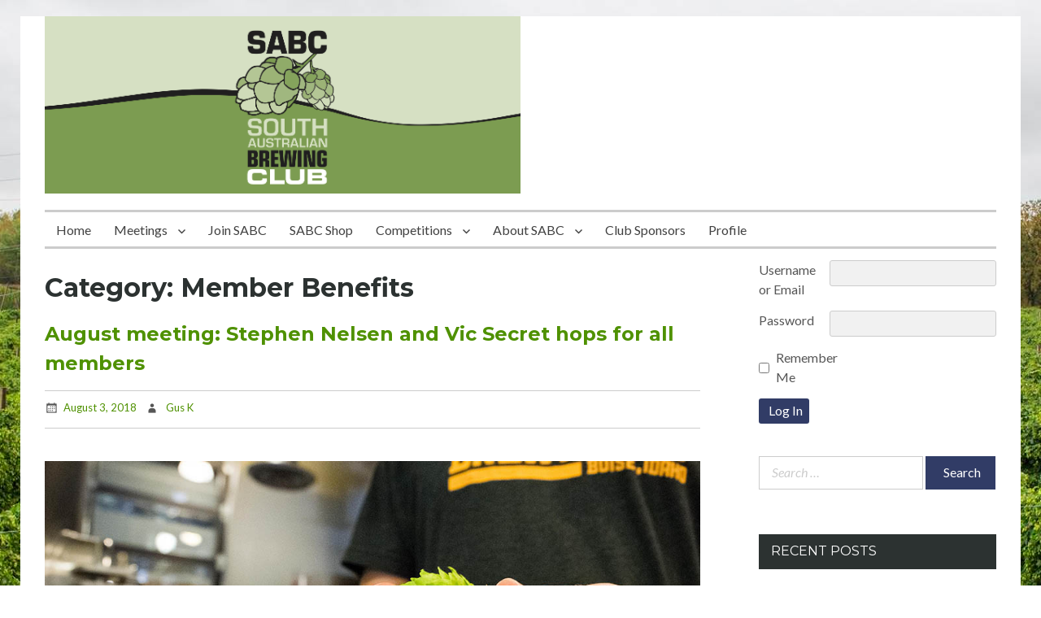

--- FILE ---
content_type: text/html; charset=UTF-8
request_url: https://sabrew.com/blog/category/member-benefits/
body_size: 18011
content:
<!DOCTYPE html>
<html lang="en-AU">
<head>
	<meta charset="UTF-8">
	<meta name="viewport" content="width=device-width, initial-scale=1">
	<link rel="profile" href="http://gmpg.org/xfn/11">
		<title>Member Benefits &#8211; South Australian Brewing Club</title>
<meta name='robots' content='max-image-preview:large' />
	<style>img:is([sizes="auto" i], [sizes^="auto," i]) { contain-intrinsic-size: 3000px 1500px }</style>
	<link rel='dns-prefetch' href='//stats.wp.com' />
<link rel='dns-prefetch' href='//fonts.googleapis.com' />
<link rel="alternate" type="application/rss+xml" title="South Australian Brewing Club &raquo; Feed" href="https://sabrew.com/feed/" />
<link rel="alternate" type="application/rss+xml" title="South Australian Brewing Club &raquo; Comments Feed" href="https://sabrew.com/comments/feed/" />
<link rel="alternate" type="text/calendar" title="South Australian Brewing Club &raquo; iCal Feed" href="https://sabrew.com/calendar/?ical=1" />
<link rel="alternate" type="application/rss+xml" title="South Australian Brewing Club &raquo; Member Benefits Category Feed" href="https://sabrew.com/blog/category/member-benefits/feed/" />
<script type="text/javascript">
/* <![CDATA[ */
window._wpemojiSettings = {"baseUrl":"https:\/\/s.w.org\/images\/core\/emoji\/15.0.3\/72x72\/","ext":".png","svgUrl":"https:\/\/s.w.org\/images\/core\/emoji\/15.0.3\/svg\/","svgExt":".svg","source":{"concatemoji":"https:\/\/sabrew.com\/wp-includes\/js\/wp-emoji-release.min.js?ver=6.7.4"}};
/*! This file is auto-generated */
!function(i,n){var o,s,e;function c(e){try{var t={supportTests:e,timestamp:(new Date).valueOf()};sessionStorage.setItem(o,JSON.stringify(t))}catch(e){}}function p(e,t,n){e.clearRect(0,0,e.canvas.width,e.canvas.height),e.fillText(t,0,0);var t=new Uint32Array(e.getImageData(0,0,e.canvas.width,e.canvas.height).data),r=(e.clearRect(0,0,e.canvas.width,e.canvas.height),e.fillText(n,0,0),new Uint32Array(e.getImageData(0,0,e.canvas.width,e.canvas.height).data));return t.every(function(e,t){return e===r[t]})}function u(e,t,n){switch(t){case"flag":return n(e,"\ud83c\udff3\ufe0f\u200d\u26a7\ufe0f","\ud83c\udff3\ufe0f\u200b\u26a7\ufe0f")?!1:!n(e,"\ud83c\uddfa\ud83c\uddf3","\ud83c\uddfa\u200b\ud83c\uddf3")&&!n(e,"\ud83c\udff4\udb40\udc67\udb40\udc62\udb40\udc65\udb40\udc6e\udb40\udc67\udb40\udc7f","\ud83c\udff4\u200b\udb40\udc67\u200b\udb40\udc62\u200b\udb40\udc65\u200b\udb40\udc6e\u200b\udb40\udc67\u200b\udb40\udc7f");case"emoji":return!n(e,"\ud83d\udc26\u200d\u2b1b","\ud83d\udc26\u200b\u2b1b")}return!1}function f(e,t,n){var r="undefined"!=typeof WorkerGlobalScope&&self instanceof WorkerGlobalScope?new OffscreenCanvas(300,150):i.createElement("canvas"),a=r.getContext("2d",{willReadFrequently:!0}),o=(a.textBaseline="top",a.font="600 32px Arial",{});return e.forEach(function(e){o[e]=t(a,e,n)}),o}function t(e){var t=i.createElement("script");t.src=e,t.defer=!0,i.head.appendChild(t)}"undefined"!=typeof Promise&&(o="wpEmojiSettingsSupports",s=["flag","emoji"],n.supports={everything:!0,everythingExceptFlag:!0},e=new Promise(function(e){i.addEventListener("DOMContentLoaded",e,{once:!0})}),new Promise(function(t){var n=function(){try{var e=JSON.parse(sessionStorage.getItem(o));if("object"==typeof e&&"number"==typeof e.timestamp&&(new Date).valueOf()<e.timestamp+604800&&"object"==typeof e.supportTests)return e.supportTests}catch(e){}return null}();if(!n){if("undefined"!=typeof Worker&&"undefined"!=typeof OffscreenCanvas&&"undefined"!=typeof URL&&URL.createObjectURL&&"undefined"!=typeof Blob)try{var e="postMessage("+f.toString()+"("+[JSON.stringify(s),u.toString(),p.toString()].join(",")+"));",r=new Blob([e],{type:"text/javascript"}),a=new Worker(URL.createObjectURL(r),{name:"wpTestEmojiSupports"});return void(a.onmessage=function(e){c(n=e.data),a.terminate(),t(n)})}catch(e){}c(n=f(s,u,p))}t(n)}).then(function(e){for(var t in e)n.supports[t]=e[t],n.supports.everything=n.supports.everything&&n.supports[t],"flag"!==t&&(n.supports.everythingExceptFlag=n.supports.everythingExceptFlag&&n.supports[t]);n.supports.everythingExceptFlag=n.supports.everythingExceptFlag&&!n.supports.flag,n.DOMReady=!1,n.readyCallback=function(){n.DOMReady=!0}}).then(function(){return e}).then(function(){var e;n.supports.everything||(n.readyCallback(),(e=n.source||{}).concatemoji?t(e.concatemoji):e.wpemoji&&e.twemoji&&(t(e.twemoji),t(e.wpemoji)))}))}((window,document),window._wpemojiSettings);
/* ]]> */
</script>
<style id='wp-emoji-styles-inline-css' type='text/css'>

	img.wp-smiley, img.emoji {
		display: inline !important;
		border: none !important;
		box-shadow: none !important;
		height: 1em !important;
		width: 1em !important;
		margin: 0 0.07em !important;
		vertical-align: -0.1em !important;
		background: none !important;
		padding: 0 !important;
	}
</style>
<link rel='stylesheet' id='wp-block-library-css' href='https://sabrew.com/wp-includes/css/dist/block-library/style.min.css?ver=6.7.4' type='text/css' media='all' />
<style id='wppb-edit-profile-style-inline-css' type='text/css'>


</style>
<style id='wppb-login-style-inline-css' type='text/css'>


</style>
<style id='wppb-recover-password-style-inline-css' type='text/css'>


</style>
<style id='wppb-register-style-inline-css' type='text/css'>


</style>
<link rel='stylesheet' id='mediaelement-css' href='https://sabrew.com/wp-includes/js/mediaelement/mediaelementplayer-legacy.min.css?ver=4.2.17' type='text/css' media='all' />
<link rel='stylesheet' id='wp-mediaelement-css' href='https://sabrew.com/wp-includes/js/mediaelement/wp-mediaelement.min.css?ver=6.7.4' type='text/css' media='all' />
<style id='jetpack-sharing-buttons-style-inline-css' type='text/css'>
.jetpack-sharing-buttons__services-list{display:flex;flex-direction:row;flex-wrap:wrap;gap:0;list-style-type:none;margin:5px;padding:0}.jetpack-sharing-buttons__services-list.has-small-icon-size{font-size:12px}.jetpack-sharing-buttons__services-list.has-normal-icon-size{font-size:16px}.jetpack-sharing-buttons__services-list.has-large-icon-size{font-size:24px}.jetpack-sharing-buttons__services-list.has-huge-icon-size{font-size:36px}@media print{.jetpack-sharing-buttons__services-list{display:none!important}}.editor-styles-wrapper .wp-block-jetpack-sharing-buttons{gap:0;padding-inline-start:0}ul.jetpack-sharing-buttons__services-list.has-background{padding:1.25em 2.375em}
</style>
<style id='classic-theme-styles-inline-css' type='text/css'>
/*! This file is auto-generated */
.wp-block-button__link{color:#fff;background-color:#32373c;border-radius:9999px;box-shadow:none;text-decoration:none;padding:calc(.667em + 2px) calc(1.333em + 2px);font-size:1.125em}.wp-block-file__button{background:#32373c;color:#fff;text-decoration:none}
</style>
<style id='global-styles-inline-css' type='text/css'>
:root{--wp--preset--aspect-ratio--square: 1;--wp--preset--aspect-ratio--4-3: 4/3;--wp--preset--aspect-ratio--3-4: 3/4;--wp--preset--aspect-ratio--3-2: 3/2;--wp--preset--aspect-ratio--2-3: 2/3;--wp--preset--aspect-ratio--16-9: 16/9;--wp--preset--aspect-ratio--9-16: 9/16;--wp--preset--color--black: #000000;--wp--preset--color--cyan-bluish-gray: #abb8c3;--wp--preset--color--white: #ffffff;--wp--preset--color--pale-pink: #f78da7;--wp--preset--color--vivid-red: #cf2e2e;--wp--preset--color--luminous-vivid-orange: #ff6900;--wp--preset--color--luminous-vivid-amber: #fcb900;--wp--preset--color--light-green-cyan: #7bdcb5;--wp--preset--color--vivid-green-cyan: #00d084;--wp--preset--color--pale-cyan-blue: #8ed1fc;--wp--preset--color--vivid-cyan-blue: #0693e3;--wp--preset--color--vivid-purple: #9b51e0;--wp--preset--gradient--vivid-cyan-blue-to-vivid-purple: linear-gradient(135deg,rgba(6,147,227,1) 0%,rgb(155,81,224) 100%);--wp--preset--gradient--light-green-cyan-to-vivid-green-cyan: linear-gradient(135deg,rgb(122,220,180) 0%,rgb(0,208,130) 100%);--wp--preset--gradient--luminous-vivid-amber-to-luminous-vivid-orange: linear-gradient(135deg,rgba(252,185,0,1) 0%,rgba(255,105,0,1) 100%);--wp--preset--gradient--luminous-vivid-orange-to-vivid-red: linear-gradient(135deg,rgba(255,105,0,1) 0%,rgb(207,46,46) 100%);--wp--preset--gradient--very-light-gray-to-cyan-bluish-gray: linear-gradient(135deg,rgb(238,238,238) 0%,rgb(169,184,195) 100%);--wp--preset--gradient--cool-to-warm-spectrum: linear-gradient(135deg,rgb(74,234,220) 0%,rgb(151,120,209) 20%,rgb(207,42,186) 40%,rgb(238,44,130) 60%,rgb(251,105,98) 80%,rgb(254,248,76) 100%);--wp--preset--gradient--blush-light-purple: linear-gradient(135deg,rgb(255,206,236) 0%,rgb(152,150,240) 100%);--wp--preset--gradient--blush-bordeaux: linear-gradient(135deg,rgb(254,205,165) 0%,rgb(254,45,45) 50%,rgb(107,0,62) 100%);--wp--preset--gradient--luminous-dusk: linear-gradient(135deg,rgb(255,203,112) 0%,rgb(199,81,192) 50%,rgb(65,88,208) 100%);--wp--preset--gradient--pale-ocean: linear-gradient(135deg,rgb(255,245,203) 0%,rgb(182,227,212) 50%,rgb(51,167,181) 100%);--wp--preset--gradient--electric-grass: linear-gradient(135deg,rgb(202,248,128) 0%,rgb(113,206,126) 100%);--wp--preset--gradient--midnight: linear-gradient(135deg,rgb(2,3,129) 0%,rgb(40,116,252) 100%);--wp--preset--font-size--small: 13px;--wp--preset--font-size--medium: 20px;--wp--preset--font-size--large: 36px;--wp--preset--font-size--x-large: 42px;--wp--preset--spacing--20: 0.44rem;--wp--preset--spacing--30: 0.67rem;--wp--preset--spacing--40: 1rem;--wp--preset--spacing--50: 1.5rem;--wp--preset--spacing--60: 2.25rem;--wp--preset--spacing--70: 3.38rem;--wp--preset--spacing--80: 5.06rem;--wp--preset--shadow--natural: 6px 6px 9px rgba(0, 0, 0, 0.2);--wp--preset--shadow--deep: 12px 12px 50px rgba(0, 0, 0, 0.4);--wp--preset--shadow--sharp: 6px 6px 0px rgba(0, 0, 0, 0.2);--wp--preset--shadow--outlined: 6px 6px 0px -3px rgba(255, 255, 255, 1), 6px 6px rgba(0, 0, 0, 1);--wp--preset--shadow--crisp: 6px 6px 0px rgba(0, 0, 0, 1);}:where(.is-layout-flex){gap: 0.5em;}:where(.is-layout-grid){gap: 0.5em;}body .is-layout-flex{display: flex;}.is-layout-flex{flex-wrap: wrap;align-items: center;}.is-layout-flex > :is(*, div){margin: 0;}body .is-layout-grid{display: grid;}.is-layout-grid > :is(*, div){margin: 0;}:where(.wp-block-columns.is-layout-flex){gap: 2em;}:where(.wp-block-columns.is-layout-grid){gap: 2em;}:where(.wp-block-post-template.is-layout-flex){gap: 1.25em;}:where(.wp-block-post-template.is-layout-grid){gap: 1.25em;}.has-black-color{color: var(--wp--preset--color--black) !important;}.has-cyan-bluish-gray-color{color: var(--wp--preset--color--cyan-bluish-gray) !important;}.has-white-color{color: var(--wp--preset--color--white) !important;}.has-pale-pink-color{color: var(--wp--preset--color--pale-pink) !important;}.has-vivid-red-color{color: var(--wp--preset--color--vivid-red) !important;}.has-luminous-vivid-orange-color{color: var(--wp--preset--color--luminous-vivid-orange) !important;}.has-luminous-vivid-amber-color{color: var(--wp--preset--color--luminous-vivid-amber) !important;}.has-light-green-cyan-color{color: var(--wp--preset--color--light-green-cyan) !important;}.has-vivid-green-cyan-color{color: var(--wp--preset--color--vivid-green-cyan) !important;}.has-pale-cyan-blue-color{color: var(--wp--preset--color--pale-cyan-blue) !important;}.has-vivid-cyan-blue-color{color: var(--wp--preset--color--vivid-cyan-blue) !important;}.has-vivid-purple-color{color: var(--wp--preset--color--vivid-purple) !important;}.has-black-background-color{background-color: var(--wp--preset--color--black) !important;}.has-cyan-bluish-gray-background-color{background-color: var(--wp--preset--color--cyan-bluish-gray) !important;}.has-white-background-color{background-color: var(--wp--preset--color--white) !important;}.has-pale-pink-background-color{background-color: var(--wp--preset--color--pale-pink) !important;}.has-vivid-red-background-color{background-color: var(--wp--preset--color--vivid-red) !important;}.has-luminous-vivid-orange-background-color{background-color: var(--wp--preset--color--luminous-vivid-orange) !important;}.has-luminous-vivid-amber-background-color{background-color: var(--wp--preset--color--luminous-vivid-amber) !important;}.has-light-green-cyan-background-color{background-color: var(--wp--preset--color--light-green-cyan) !important;}.has-vivid-green-cyan-background-color{background-color: var(--wp--preset--color--vivid-green-cyan) !important;}.has-pale-cyan-blue-background-color{background-color: var(--wp--preset--color--pale-cyan-blue) !important;}.has-vivid-cyan-blue-background-color{background-color: var(--wp--preset--color--vivid-cyan-blue) !important;}.has-vivid-purple-background-color{background-color: var(--wp--preset--color--vivid-purple) !important;}.has-black-border-color{border-color: var(--wp--preset--color--black) !important;}.has-cyan-bluish-gray-border-color{border-color: var(--wp--preset--color--cyan-bluish-gray) !important;}.has-white-border-color{border-color: var(--wp--preset--color--white) !important;}.has-pale-pink-border-color{border-color: var(--wp--preset--color--pale-pink) !important;}.has-vivid-red-border-color{border-color: var(--wp--preset--color--vivid-red) !important;}.has-luminous-vivid-orange-border-color{border-color: var(--wp--preset--color--luminous-vivid-orange) !important;}.has-luminous-vivid-amber-border-color{border-color: var(--wp--preset--color--luminous-vivid-amber) !important;}.has-light-green-cyan-border-color{border-color: var(--wp--preset--color--light-green-cyan) !important;}.has-vivid-green-cyan-border-color{border-color: var(--wp--preset--color--vivid-green-cyan) !important;}.has-pale-cyan-blue-border-color{border-color: var(--wp--preset--color--pale-cyan-blue) !important;}.has-vivid-cyan-blue-border-color{border-color: var(--wp--preset--color--vivid-cyan-blue) !important;}.has-vivid-purple-border-color{border-color: var(--wp--preset--color--vivid-purple) !important;}.has-vivid-cyan-blue-to-vivid-purple-gradient-background{background: var(--wp--preset--gradient--vivid-cyan-blue-to-vivid-purple) !important;}.has-light-green-cyan-to-vivid-green-cyan-gradient-background{background: var(--wp--preset--gradient--light-green-cyan-to-vivid-green-cyan) !important;}.has-luminous-vivid-amber-to-luminous-vivid-orange-gradient-background{background: var(--wp--preset--gradient--luminous-vivid-amber-to-luminous-vivid-orange) !important;}.has-luminous-vivid-orange-to-vivid-red-gradient-background{background: var(--wp--preset--gradient--luminous-vivid-orange-to-vivid-red) !important;}.has-very-light-gray-to-cyan-bluish-gray-gradient-background{background: var(--wp--preset--gradient--very-light-gray-to-cyan-bluish-gray) !important;}.has-cool-to-warm-spectrum-gradient-background{background: var(--wp--preset--gradient--cool-to-warm-spectrum) !important;}.has-blush-light-purple-gradient-background{background: var(--wp--preset--gradient--blush-light-purple) !important;}.has-blush-bordeaux-gradient-background{background: var(--wp--preset--gradient--blush-bordeaux) !important;}.has-luminous-dusk-gradient-background{background: var(--wp--preset--gradient--luminous-dusk) !important;}.has-pale-ocean-gradient-background{background: var(--wp--preset--gradient--pale-ocean) !important;}.has-electric-grass-gradient-background{background: var(--wp--preset--gradient--electric-grass) !important;}.has-midnight-gradient-background{background: var(--wp--preset--gradient--midnight) !important;}.has-small-font-size{font-size: var(--wp--preset--font-size--small) !important;}.has-medium-font-size{font-size: var(--wp--preset--font-size--medium) !important;}.has-large-font-size{font-size: var(--wp--preset--font-size--large) !important;}.has-x-large-font-size{font-size: var(--wp--preset--font-size--x-large) !important;}
:where(.wp-block-post-template.is-layout-flex){gap: 1.25em;}:where(.wp-block-post-template.is-layout-grid){gap: 1.25em;}
:where(.wp-block-columns.is-layout-flex){gap: 2em;}:where(.wp-block-columns.is-layout-grid){gap: 2em;}
:root :where(.wp-block-pullquote){font-size: 1.5em;line-height: 1.6;}
</style>
<link rel='stylesheet' id='pmpro_frontend_base-css' href='https://sabrew.com/wp-content/plugins/paid-memberships-pro/css/frontend/base.css?ver=3.4.2' type='text/css' media='all' />
<link rel='stylesheet' id='pmpro_frontend_variation_1-css' href='https://sabrew.com/wp-content/plugins/paid-memberships-pro/css/frontend/variation_1.css?ver=3.4.2' type='text/css' media='all' />
<link rel='stylesheet' id='wpnepal-blog-google-fonts-css' href='https://fonts.googleapis.com/css?family=Montserrat%3A400italic%2C700italic%2C400%2C700%7CLato%3A400italic%2C700italic%2C400%2C700&#038;subset=latin%2Clatin-ext' type='text/css' media='all' />
<link rel='stylesheet' id='genericons-css' href='https://sabrew.com/wp-content/plugins/jetpack/_inc/genericons/genericons/genericons.css?ver=3.1' type='text/css' media='all' />
<link rel='stylesheet' id='wpnepal-blog-style-css' href='https://sabrew.com/wp-content/themes/wpnepal-blog/style.css?ver=1.1.2' type='text/css' media='all' />
<style id='wpnepal-blog-style-inline-css' type='text/css'>
body{color:#565656;}a,a:visited,.posted-on a,.cat-links a,.tags-links a,.author a,.comments-link a,.nav-links .nav-previous a,.nav-links .nav-next a, .widget ul li a,.edit-link a{color:#4f9100;}
</style>
<link rel='stylesheet' id='wppb_stylesheet-css' href='https://sabrew.com/wp-content/plugins/profile-builder/assets/css/style-front-end.css?ver=3.13.3' type='text/css' media='all' />
<script type="text/javascript" src="https://sabrew.com/wp-includes/js/jquery/jquery.min.js?ver=3.7.1" id="jquery-core-js"></script>
<script type="text/javascript" src="https://sabrew.com/wp-includes/js/jquery/jquery-migrate.min.js?ver=3.4.1" id="jquery-migrate-js"></script>
<link rel="https://api.w.org/" href="https://sabrew.com/wp-json/" /><link rel="alternate" title="JSON" type="application/json" href="https://sabrew.com/wp-json/wp/v2/categories/17" /><link rel="EditURI" type="application/rsd+xml" title="RSD" href="https://sabrew.com/xmlrpc.php?rsd" />
<meta name="generator" content="WordPress 6.7.4" />
<!-- Powered by WP Autoloader (version: 2.0.9) (https://sabrew.com/wp-content/plugins/wp-autoloader/index.php) -->
<style id="pmpro_colors">:root {
	--pmpro--color--base: #ffffff;
	--pmpro--color--contrast: #222222;
	--pmpro--color--accent: #0c3d54;
	--pmpro--color--accent--variation: hsl( 199,75%,28.5% );
	--pmpro--color--border--variation: hsl( 0,0%,91% );
}</style><meta name="tec-api-version" content="v1"><meta name="tec-api-origin" content="https://sabrew.com"><link rel="alternate" href="https://sabrew.com/wp-json/tribe/events/v1/" />	<style>img#wpstats{display:none}</style>
		<style type="text/css">.recentcomments a{display:inline !important;padding:0 !important;margin:0 !important;}</style><!-- begin Fast Secure reCAPTCHA - page header css -->
<style type="text/css">
div.fs-recaptcha-comments { display:block; clear:both; margin-bottom:1em; }
div.fs-recaptcha-bp-comments { display:block; clear:both; margin-bottom:1em; }
div.fs-recaptcha-login { display:block; clear:both; margin-bottom:1em; }
div.fs-recaptcha-side-login { display:block; clear:both; margin-bottom:1em; }
div.fs-recaptcha-registration { display:block; clear:both; margin-bottom:1em; }
div.fs-recaptcha-bp-registration { display:block; clear:both; margin-bottom:1em; }
div.fs-recaptcha-ms-registration { display:block; clear:both; margin-bottom:1em; }
div.fs-recaptcha-lostpassword { display:block; clear:both; margin-bottom:1em; }
div.fs-recaptcha-wc-checkout { display:block; clear:both; margin-bottom:1em; }
div.fs-recaptcha-jetpack { display:block; clear:both; margin-bottom:1em; }
.fs-recaptcha-jetpack p { color:#DC3232; }
</style>
<!-- end Fast Secure reCAPTCHA - page header css -->
		<style type="text/css">
				.site-title,
		.site-description {
			position: absolute;
			clip: rect(1px, 1px, 1px, 1px);
		}
				</style>
		<style type="text/css" id="custom-background-css">
body.custom-background { background-image: url("https://sabrew.com/wp-content/uploads/2016/12/Crosby-Hop-Farm-hops-before-harvest.jpg"); background-position: center top; background-size: auto; background-repeat: no-repeat; background-attachment: fixed; }
</style>
	</head>

<body class="pmpro-variation_1 archive category category-member-benefits category-17 custom-background wp-custom-logo tribe-no-js group-blog hfeed">
<div id="page" class="site">
	<a class="skip-link screen-reader-text" href="#content">Skip to content</a>

	<header id="masthead" class="site-header" role="banner">
		<div class="head-inner">
			<div class="site-branding">
				<a href="https://sabrew.com/" class="custom-logo-link" rel="home"><img width="1241" height="463" src="https://sabrew.com/wp-content/uploads/2016/12/cropped-SABC-Glass-Holder.png" class="custom-logo" alt="South Australian Brewing Club" decoding="async" fetchpriority="high" srcset="https://sabrew.com/wp-content/uploads/2016/12/cropped-SABC-Glass-Holder.png 1241w, https://sabrew.com/wp-content/uploads/2016/12/cropped-SABC-Glass-Holder-300x112.png 300w, https://sabrew.com/wp-content/uploads/2016/12/cropped-SABC-Glass-Holder-768x287.png 768w, https://sabrew.com/wp-content/uploads/2016/12/cropped-SABC-Glass-Holder-1024x382.png 1024w" sizes="(max-width: 1241px) 100vw, 1241px" /></a>									<p class="site-title"><a href="https://sabrew.com/" rel="home">South Australian Brewing Club</a></p>
				
													<p class="site-description">Since its inception in 2012, the South Australian Brewing Club (SABC) has swiftly grown to become the largest and most successful brewing club in Adelaide and the country. The club embodies a diverse membership of individuals with a broad range of brewing expertise, all coming together to share knowledge and enhance their homebrewing skills. Central to the club’s calenda is the popular monthly meeting on the third Wednesday of each month, regularly attended by over 30 participants, thanks to the generous support of The Wheatsheaf Hotel. In addition to these gatherings, the club also hosts special events and brewery visits in Adelaide and the surrounding region. Find out more on our About SABC page.</p>
							</div><!-- .site-branding -->
			
		</div><!-- .head-inner -->

		<button id="menu-toggle" class="menu-toggle" aria-controls="primary-menu" aria-expanded="false"><span class="genericon genericon-menu"></span></button>

		<div id="site-header-menu" class="site-header-menu">
			<nav id="site-navigation" class="main-navigation" role="navigation" aria-label="Primary Menu">
				<div class="menu-main-navigation-container"><ul id="primary-menu" class="primary-menu"><li id="menu-item-923" class="menu-item menu-item-type-custom menu-item-object-custom menu-item-home menu-item-923"><a href="http://sabrew.com/">Home</a></li>
<li id="menu-item-918" class="menu-item menu-item-type-post_type menu-item-object-page menu-item-has-children menu-item-918"><a href="https://sabrew.com/meets-and-events/">Meetings</a>
<ul class="sub-menu">
	<li id="menu-item-3778" class="menu-item menu-item-type-post_type menu-item-object-page menu-item-3778"><a href="https://sabrew.com/meets-and-events/members-content/">Members’ Content</a></li>
	<li id="menu-item-3307" class="menu-item menu-item-type-custom menu-item-object-custom menu-item-3307"><a href="https://sabrew.com/calendar/">Calendar</a></li>
</ul>
</li>
<li id="menu-item-919" class="menu-item menu-item-type-post_type menu-item-object-page menu-item-919"><a href="https://sabrew.com/join-sabc/">Join SABC</a></li>
<li id="menu-item-1351" class="menu-item menu-item-type-custom menu-item-object-custom menu-item-1351"><a target="_blank" href="https://shop.sabrew.com">SABC Shop</a></li>
<li id="menu-item-922" class="menu-item menu-item-type-post_type menu-item-object-page menu-item-has-children menu-item-922"><a href="https://sabrew.com/competitions/">Competitions</a>
<ul class="sub-menu">
	<li id="menu-item-3637" class="menu-item menu-item-type-custom menu-item-object-custom menu-item-3637"><a href="https://sabrew.com/upcoming-competitions/">Upcoming Competitions</a></li>
	<li id="menu-item-1594" class="menu-item menu-item-type-custom menu-item-object-custom menu-item-1594"><a target="_blank" href="https://comps.sabrew.com">Competition Portal</a></li>
	<li id="menu-item-3549" class="menu-item menu-item-type-post_type menu-item-object-page menu-item-3549"><a href="https://sabrew.com/sabc-brewer-of-the-year/">Brewer of the Year</a></li>
	<li id="menu-item-3548" class="menu-item menu-item-type-post_type menu-item-object-page menu-item-3548"><a href="https://sabrew.com/boty-leaderboard/">BOTY Leaderboard</a></li>
</ul>
</li>
<li id="menu-item-1895" class="menu-item menu-item-type-post_type menu-item-object-page menu-item-has-children menu-item-1895"><a href="https://sabrew.com/about-sabc/">About SABC</a>
<ul class="sub-menu">
	<li id="menu-item-920" class="menu-item menu-item-type-post_type menu-item-object-page menu-item-920"><a href="https://sabrew.com/contact/">Contact</a></li>
	<li id="menu-item-1896" class="menu-item menu-item-type-post_type menu-item-object-page menu-item-1896"><a href="https://sabrew.com/terms-and-conditions/">Terms and Conditions</a></li>
</ul>
</li>
<li id="menu-item-921" class="menu-item menu-item-type-post_type menu-item-object-page menu-item-921"><a href="https://sabrew.com/club-sponsors/">Club Sponsors</a></li>
<li id="menu-item-1598" class="menu-item menu-item-type-post_type menu-item-object-page menu-item-1598"><a href="https://sabrew.com/profile/">Profile</a></li>
</ul></div>			</nav><!-- #site-navigation -->
		</div><!-- site-header-menu -->
			</header><!-- #masthead -->

	<div id="content" class="site-content">

	<div id="primary" class="content-area">
		<main id="main" class="site-main" role="main">

		
			<header class="page-header">
				<h1 class="page-title">Category: <span>Member Benefits</span></h1>			</header><!-- .page-header -->

			
<article id="post-1684" class="post-1684 post type-post status-publish format-standard hentry category-club-meetings category-member-benefits pmpro-has-access">
	<header class="entry-header">
		<h2 class="entry-title"><a href="https://sabrew.com/blog/2018/08/03/august-meeting-stephen-nelsen-and-vic-secret-hops-for-all-members/" rel="bookmark">August meeting: Stephen Nelsen and Vic Secret hops for all members</a></h2>		<div class="entry-meta">
			<span class="posted-on"><a href="https://sabrew.com/blog/2018/08/03/august-meeting-stephen-nelsen-and-vic-secret-hops-for-all-members/" rel="bookmark"><time class="entry-date published" datetime="2018-08-03T21:14:32+09:30">August 3, 2018</time><time class="updated" datetime="2018-08-13T08:12:16+09:30">August 13, 2018</time></a></span><span class="byline"> <span class="author vcard"><a class="url fn n" href="https://sabrew.com/blog/author/anguskingston/">Gus K</a></span></span>		</div><!-- .entry-meta -->
			</header><!-- .entry-header -->

	<div class="entry-content">
				<p><figure id="attachment_1685" aria-describedby="caption-attachment-1685" style="width: 1000px" class="wp-caption aligncenter"><a href="https://sabrew.com/wp-content/uploads/2018/08/elevate-755031-unsplash.jpg"><img decoding="async" class="size-full wp-image-1685" src="https://sabrew.com/wp-content/uploads/2018/08/elevate-755031-unsplash.jpg" alt="Photo by Elevate on Unsplash" width="1000" height="563" srcset="https://sabrew.com/wp-content/uploads/2018/08/elevate-755031-unsplash.jpg 1000w, https://sabrew.com/wp-content/uploads/2018/08/elevate-755031-unsplash-300x169.jpg 300w, https://sabrew.com/wp-content/uploads/2018/08/elevate-755031-unsplash-768x432.jpg 768w" sizes="(max-width: 1000px) 100vw, 1000px" /></a><figcaption id="caption-attachment-1685" class="wp-caption-text">[Photo by Elevate on Unsplash]</figcaption></figure>At our next monthly club meeting on August 15 at the Wheatsheaf Hotel with special guest <strong><a href="https://indaily.com.au/eat-drink-explore/features/2018/07/17/a-brewing-passion-that-helped-shape-an-industry/">Stephen Nelsen</a></strong>, head brewing lecturer at SA TAFE and someone who has had plenty of experience in commercial and home brewing. There will be a wide-ranging open Q&amp;A session as well we&#8217;ve asked him to talk about astringency and other off flavours in beer. Sort of an extension of our June faults meeting.</p>
<p>Early signs indicate it&#8217;s going to be a popular meeting. We always welcome new members to attend a meeting but in this case we are assessing if we will charge an entry fee for non-members to help cover the costs of using a PA and radio mics for the night. Please indicate on the <strong><a href="https://www.facebook.com/events/2249810655252308/">Facebook event</a></strong> if you will be &#8216;going&#8217;. It does help us plan things.</p>
<p>Also, Jade from Wheaty Brewing Corps has gifted SABC a sealed 5kg block of <strong><a href="http://www.hops.com.au/project/vic-secret/">Vic Secret</a> </strong>hops. They&#8217;re an Australian hop said to be similar to Galaxy. Every financial member who comes to the meeting will get 100grams. There is a catch. We&#8217;d like to do a meeting focusing on the beers made with Vic Secret with tastings. You get to brew what you want but if you commit to proving a beer for tasting at the October meeting we&#8217;ll give you 200grams. Think about what you can do and talk to the committee at the meeting.</p>
<p>Ideally, it&#8217;d be great to have a Vic Secret vs Galaxy tasting challenge. Get your thinking caps on.</p>
<p>In other member news, the committee, with the advice of our social media and comms officer Sam, has decided to change the <strong><a href="https://www.facebook.com/groups/sabrew/">SABC Facebook group</a></strong> to a closed group. Nothing changes except member comments and post are no longer seen in their personal feeds (great if you want to comment but your boss is watching) and new members have to be invited to join or are invited when they join as financial members. This means it&#8217;s a space we can share club member information, discussions and offers but still use our <strong><a href="https://www.facebook.com/SABrewingClub/">Facebook page</a></strong> to maintain a public side to the club to maintain our profile and be discovered by brewers who don&#8217;t know about SABC.</p>
<p>Also for your calendars, we&#8217;re looking at a club brew day in October and working on a special plan for the annual free for members summer event.</p>
<p>Gus</p>
	</div><!-- .entry-content -->

	<footer class="entry-footer">
		<span class="cat-links"><a href="https://sabrew.com/blog/category/club-meetings/" rel="category tag">Club Meetings</a>, <a href="https://sabrew.com/blog/category/member-benefits/" rel="category tag">Member Benefits</a></span><span class="comments-link"><a href="https://sabrew.com/blog/2018/08/03/august-meeting-stephen-nelsen-and-vic-secret-hops-for-all-members/#respond">Leave a comment</a></span>	</footer><!-- .entry-footer -->
</article><!-- #post-## -->

<article id="post-1606" class="post-1606 post type-post status-publish format-standard hentry category-member-benefits category-membership pmpro-has-access">
	<header class="entry-header">
		<h2 class="entry-title"><a href="https://sabrew.com/blog/2018/07/01/membership-portal-now-open/" rel="bookmark">Membership Portal Now Open</a></h2>		<div class="entry-meta">
			<span class="posted-on"><a href="https://sabrew.com/blog/2018/07/01/membership-portal-now-open/" rel="bookmark"><time class="entry-date published updated" datetime="2018-07-01T19:43:07+09:30">July 1, 2018</time></a></span><span class="byline"> <span class="author vcard"><a class="url fn n" href="https://sabrew.com/blog/author/clint46fisher/">Clint Fisher</a></span></span>		</div><!-- .entry-meta -->
			</header><!-- .entry-header -->

	<div class="entry-content">
				<p>Annual menberships can now be renewed via our SABC shop portal <a href="https://sabrew.com/join-sabc/">HERE</a></p>
<p>Current members who renew on or around the start of the financial year, please renew your membership now to continue to enjoy all the benefits of your annual membership. If you have joined the Club in the past few months and/or have purchased a half year or full year membership in the past 6 months, we will endevour to remind you to renew when the time arises in the coming months.</p>
<p>Going forward, the Club will only offer annual memberships with no joining fee for new members. At the anniversary of your joining or renewal via the SABC Shop portal, you will recieve a reminder each year to renew.</p>
	</div><!-- .entry-content -->

	<footer class="entry-footer">
		<span class="cat-links"><a href="https://sabrew.com/blog/category/member-benefits/" rel="category tag">Member Benefits</a>, <a href="https://sabrew.com/blog/category/membership/" rel="category tag">Membership</a></span><span class="comments-link"><a href="https://sabrew.com/blog/2018/07/01/membership-portal-now-open/#respond">Leave a comment</a></span>	</footer><!-- .entry-footer -->
</article><!-- #post-## -->

<article id="post-1540" class="post-1540 post type-post status-publish format-standard hentry category-member-benefits pmpro-has-access">
	<header class="entry-header">
		<h2 class="entry-title"><a href="https://sabrew.com/blog/2018/05/27/byo-subscriptions/" rel="bookmark">BYO Subscriptions</a></h2>		<div class="entry-meta">
			<span class="posted-on"><a href="https://sabrew.com/blog/2018/05/27/byo-subscriptions/" rel="bookmark"><time class="entry-date published updated" datetime="2018-05-27T22:07:07+09:30">May 27, 2018</time></a></span><span class="byline"> <span class="author vcard"><a class="url fn n" href="https://sabrew.com/blog/author/clint46fisher/">Clint Fisher</a></span></span>		</div><!-- .entry-meta -->
			</header><!-- .entry-header -->

	<div class="entry-content">
				<p>Thanks to those who have contacted the Club recently regarding BYO subscriptions. Despite several attempts to contact BYO, they have unfortunately not been responsive in offering Club subscriptions.</p>
<p>The committee have decide not to pursue Club subscriptions going forward.</p>
<p>We apologise for late notice and will ask those wanting to renew to do so on an individual basis in the future.</p>
	</div><!-- .entry-content -->

	<footer class="entry-footer">
		<span class="cat-links"><a href="https://sabrew.com/blog/category/member-benefits/" rel="category tag">Member Benefits</a></span><span class="comments-link"><a href="https://sabrew.com/blog/2018/05/27/byo-subscriptions/#respond">Leave a comment</a></span>	</footer><!-- .entry-footer -->
</article><!-- #post-## -->

<article id="post-1468" class="post-1468 post type-post status-publish format-standard hentry category-member-benefits pmpro-has-access">
	<header class="entry-header">
		<h2 class="entry-title"><a href="https://sabrew.com/blog/2018/05/07/good-beer-wheaty-offer/" rel="bookmark">Good Beer Wheaty offer</a></h2>		<div class="entry-meta">
			<span class="posted-on"><a href="https://sabrew.com/blog/2018/05/07/good-beer-wheaty-offer/" rel="bookmark"><time class="entry-date published" datetime="2018-05-07T13:15:10+09:30">May 7, 2018</time><time class="updated" datetime="2018-05-07T13:22:39+09:30">May 7, 2018</time></a></span><span class="byline"> <span class="author vcard"><a class="url fn n" href="https://sabrew.com/blog/author/clint46fisher/">Clint Fisher</a></span></span>		</div><!-- .entry-meta -->
			</header><!-- .entry-header -->

	<div class="entry-content">
				<p>It&#8217;s that time of year again when craft beer lovers and nerds convene at the Wheaty for Good Beer Wheaty from 10-13th of May. (That&#8217;s this week!!)</p>
<p>This year has some sessions that are not to be missed, and as an SABC member, the Wheaty are kindly offering each SABC member that attends a session a FREE schooner for that session.</p>
<p>See the sessions here:</p>
<p><a href="https://craftypint.com/event/10464/Good-Beer-Wheaty-2018-SA">https://craftypint.com/event/10464/Good-Beer-Wheaty-2018-SA</a></p>
<p>You must register to be eligible by filling in your details and the session you will be attending via this link: <a href="https://goo.gl/forms/TlxDchhVcppNx54o2">https://goo.gl/forms/TlxDchhVcppNx54o2</a></p>
	</div><!-- .entry-content -->

	<footer class="entry-footer">
		<span class="cat-links"><a href="https://sabrew.com/blog/category/member-benefits/" rel="category tag">Member Benefits</a></span><span class="comments-link"><a href="https://sabrew.com/blog/2018/05/07/good-beer-wheaty-offer/#respond">Leave a comment</a></span>	</footer><!-- .entry-footer -->
</article><!-- #post-## -->

<article id="post-1416" class="post-1416 post type-post status-publish format-standard hentry category-member-benefits pmpro-has-access">
	<header class="entry-header">
		<h2 class="entry-title"><a href="https://sabrew.com/blog/2018/03/04/malt-bulk-buy/" rel="bookmark">Malt bulk buy</a></h2>		<div class="entry-meta">
			<span class="posted-on"><a href="https://sabrew.com/blog/2018/03/04/malt-bulk-buy/" rel="bookmark"><time class="entry-date published updated" datetime="2018-03-04T18:14:50+09:30">March 4, 2018</time></a></span><span class="byline"> <span class="author vcard"><a class="url fn n" href="https://sabrew.com/blog/author/clint46fisher/">Clint Fisher</a></span></span>		</div><!-- .entry-meta -->
			</header><!-- .entry-header -->

	<div class="entry-content">
				<p>Unfortunately due to a lack of interest in the Gladfields malt buy, we will not be going ahead with the bulk buy at this time. Apologies to those who have made purchases, these will be refunded in full in the coming few days.</p>
<p>If you have any feedback for how or when we conduct buys again in the future, or if you have not received your refund within a week, please send us an email at info@sabrew.com</p>
	</div><!-- .entry-content -->

	<footer class="entry-footer">
		<span class="cat-links"><a href="https://sabrew.com/blog/category/member-benefits/" rel="category tag">Member Benefits</a></span><span class="comments-link"><a href="https://sabrew.com/blog/2018/03/04/malt-bulk-buy/#respond">Leave a comment</a></span>	</footer><!-- .entry-footer -->
</article><!-- #post-## -->

<article id="post-1400" class="post-1400 post type-post status-publish format-standard hentry category-member-benefits category-sabc-shop pmpro-has-access">
	<header class="entry-header">
		<h2 class="entry-title"><a href="https://sabrew.com/blog/2018/02/16/gladfields-bulk-buy/" rel="bookmark">Gladfields Bulk Buy</a></h2>		<div class="entry-meta">
			<span class="posted-on"><a href="https://sabrew.com/blog/2018/02/16/gladfields-bulk-buy/" rel="bookmark"><time class="entry-date published" datetime="2018-02-16T07:53:26+09:30">February 16, 2018</time><time class="updated" datetime="2018-02-16T08:10:30+09:30">February 16, 2018</time></a></span><span class="byline"> <span class="author vcard"><a class="url fn n" href="https://sabrew.com/blog/author/clint46fisher/">Clint Fisher</a></span></span>		</div><!-- .entry-meta -->
			</header><!-- .entry-header -->

	<div class="entry-content">
				<p>Grain bulk buy announcement:</p>
<p>Due to a slow pick up on the Gladfields grain buy, the closing date will be extended to <strong>COB Friday 2nd March.</strong></p>
<p>SABC Club members can purchase grain from the SABC shop on a first come first served basis at https://shop.sabrew.com/</p>
<p>Non club members on the SABC Facebook group may participate if a minimum of 40 Sacks (1 pallet) is not achieved by Club members alone. If you are not an SABC Club member, register your interest to purchase by emailing the club at info@sabrew.com</p>
<p>Please jump on board and support the buy</p>
	</div><!-- .entry-content -->

	<footer class="entry-footer">
		<span class="cat-links"><a href="https://sabrew.com/blog/category/member-benefits/" rel="category tag">Member Benefits</a>, <a href="https://sabrew.com/blog/category/sabc-shop/" rel="category tag">SABC Shop</a></span><span class="comments-link"><a href="https://sabrew.com/blog/2018/02/16/gladfields-bulk-buy/#respond">Leave a comment</a></span>	</footer><!-- .entry-footer -->
</article><!-- #post-## -->

<article id="post-1085" class="post-1085 post type-post status-publish format-standard hentry category-member-benefits pmpro-has-access">
	<header class="entry-header">
		<h2 class="entry-title"><a href="https://sabrew.com/blog/2017/04/27/its-good-beer-wheaty-time/" rel="bookmark">It&#8217;s Good Beer Wheaty Time!</a></h2>		<div class="entry-meta">
			<span class="posted-on"><a href="https://sabrew.com/blog/2017/04/27/its-good-beer-wheaty-time/" rel="bookmark"><time class="entry-date published updated" datetime="2017-04-27T11:48:40+09:30">April 27, 2017</time></a></span><span class="byline"> <span class="author vcard"><a class="url fn n" href="https://sabrew.com/blog/author/jules/">Julien Gibson</a></span></span>		</div><!-- .entry-meta -->
			</header><!-- .entry-header -->

	<div class="entry-content">
				<p>The program for this year&#8217;s Good Beer Wheaty has been released, see below for the program and links to the ticketing site.  Once again the team at the Wheaty have put together an interesting program, backed up no doubt with some cracking beers.  In what is becoming a (very welcome) tradition, Jade has very kindly offered a free pint to SABC members who purchase a ticket to one of the paid events.  To take advantage of this offer, you must email the club <em><strong>not less than 24 hours before the event.</strong></em>  We will then email the Wheaty with a list of attending members, which will be behind the bar on the day.  Note that this offer is only available to financial members.</p>
<p><a href="http://wheaty.freerangehosting.com/user_assets/02a7a4b22940636be926fb169ae025208bce278e/wbc_gbw2017_program_www.pdf" target="_blank" rel="noopener noreferrer">Good Beer Wheaty Program</a></p>
<p><a href="https://tickets.oztix.com.au/?Event=73140&amp;utm_source=Oztix&amp;utm_medium=Website" target="_blank" rel="noopener noreferrer">Tickets &#8211; Beer Provenance &#8211; Wired does it Napar?</a></p>
<p><a href="https://tickets.oztix.com.au/?Event=73141&amp;utm_source=Oztix&amp;utm_medium=Website" target="_blank" rel="noopener noreferrer">Tickets &#8211; What&#8217;s Malt Got To Do With It?</a></p>
	</div><!-- .entry-content -->

	<footer class="entry-footer">
		<span class="cat-links"><a href="https://sabrew.com/blog/category/member-benefits/" rel="category tag">Member Benefits</a></span><span class="comments-link"><a href="https://sabrew.com/blog/2017/04/27/its-good-beer-wheaty-time/#respond">Leave a comment</a></span>	</footer><!-- .entry-footer -->
</article><!-- #post-## -->

<article id="post-1038" class="post-1038 post type-post status-publish format-standard hentry category-member-benefits pmpro-has-access">
	<header class="entry-header">
		<h2 class="entry-title"><a href="https://sabrew.com/blog/2017/03/02/the-gladfield-grain-bulk-buy-is-now-closed/" rel="bookmark">The Gladfield Grain Bulk Buy Is Now Closed</a></h2>		<div class="entry-meta">
			<span class="posted-on"><a href="https://sabrew.com/blog/2017/03/02/the-gladfield-grain-bulk-buy-is-now-closed/" rel="bookmark"><time class="entry-date published updated" datetime="2017-03-02T23:42:06+09:30">March 2, 2017</time></a></span><span class="byline"> <span class="author vcard"><a class="url fn n" href="https://sabrew.com/blog/author/jules/">Julien Gibson</a></span></span>		</div><!-- .entry-meta -->
			</header><!-- .entry-header -->

	<div class="entry-content">
				<p>We have reached our pallet quantity, so the bulk buy is now closed and going ahead.</p>
<p>If you have signed up, you will receive an email shortly with your order summary and payment instructions.</p>
	</div><!-- .entry-content -->

	<footer class="entry-footer">
		<span class="cat-links"><a href="https://sabrew.com/blog/category/member-benefits/" rel="category tag">Member Benefits</a></span><span class="comments-link"><a href="https://sabrew.com/blog/2017/03/02/the-gladfield-grain-bulk-buy-is-now-closed/#respond">Leave a comment</a></span>	</footer><!-- .entry-footer -->
</article><!-- #post-## -->

<article id="post-1005" class="post-1005 post type-post status-publish format-standard hentry category-member-benefits pmpro-has-access">
	<header class="entry-header">
		<h2 class="entry-title"><a href="https://sabrew.com/blog/2017/01/25/byo-magazine-subscription-reminder/" rel="bookmark">BYO Magazine Subscription Reminder</a></h2>		<div class="entry-meta">
			<span class="posted-on"><a href="https://sabrew.com/blog/2017/01/25/byo-magazine-subscription-reminder/" rel="bookmark"><time class="entry-date published updated" datetime="2017-01-25T11:45:29+09:30">January 25, 2017</time></a></span><span class="byline"> <span class="author vcard"><a class="url fn n" href="https://sabrew.com/blog/author/jules/">Julien Gibson</a></span></span>		</div><!-- .entry-meta -->
			</header><!-- .entry-header -->

	<div class="entry-content">
				<p>Yes, it&#8217;s reminder season again here at SABC.  This one&#8217;s for the BYO magazine subscription offer.  We would like to finalise this one by mid February as well.  The magazine is a good read, with quite a lot of useful information and interesting recipes each issue.  The sign up page is <a href="http://sabrew.com/byo-magazine-subscription/">here</a>, so if you are interested please head over and put your name down.</p>
	</div><!-- .entry-content -->

	<footer class="entry-footer">
		<span class="cat-links"><a href="https://sabrew.com/blog/category/member-benefits/" rel="category tag">Member Benefits</a></span><span class="comments-link"><a href="https://sabrew.com/blog/2017/01/25/byo-magazine-subscription-reminder/#respond">Leave a comment</a></span>	</footer><!-- .entry-footer -->
</article><!-- #post-## -->

<article id="post-1003" class="post-1003 post type-post status-publish format-standard hentry category-member-benefits pmpro-has-access">
	<header class="entry-header">
		<h2 class="entry-title"><a href="https://sabrew.com/blog/2017/01/25/grain-bulk-buy-reminder/" rel="bookmark">Grain Bulk Buy Reminder</a></h2>		<div class="entry-meta">
			<span class="posted-on"><a href="https://sabrew.com/blog/2017/01/25/grain-bulk-buy-reminder/" rel="bookmark"><time class="entry-date published updated" datetime="2017-01-25T11:31:42+09:30">January 25, 2017</time></a></span><span class="byline"> <span class="author vcard"><a class="url fn n" href="https://sabrew.com/blog/author/jules/">Julien Gibson</a></span></span>		</div><!-- .entry-meta -->
			</header><!-- .entry-header -->

	<div class="entry-content">
				<p>We would like to finalise the Gladfield grain bulk buy by mid February.  Currently, we have less than half the number of bags required to go ahead with the bulk buy, so if you have been thinking of putting your name down, please head over to the <a href="http://sabrew.com/gladfield-grain-bulk-buy/">sign up page</a> and fill out the form.</p>
	</div><!-- .entry-content -->

	<footer class="entry-footer">
		<span class="cat-links"><a href="https://sabrew.com/blog/category/member-benefits/" rel="category tag">Member Benefits</a></span><span class="comments-link"><a href="https://sabrew.com/blog/2017/01/25/grain-bulk-buy-reminder/#respond">Leave a comment</a></span>	</footer><!-- .entry-footer -->
</article><!-- #post-## -->

<article id="post-958" class="post-958 post type-post status-publish format-standard hentry category-member-benefits pmpro-has-access">
	<header class="entry-header">
		<h2 class="entry-title"><a href="https://sabrew.com/blog/2016/12/19/byo-subscription-offer/" rel="bookmark">BYO Subscription Offer</a></h2>		<div class="entry-meta">
			<span class="posted-on"><a href="https://sabrew.com/blog/2016/12/19/byo-subscription-offer/" rel="bookmark"><time class="entry-date published" datetime="2016-12-19T09:52:47+09:30">December 19, 2016</time><time class="updated" datetime="2016-12-19T09:53:14+09:30">December 19, 2016</time></a></span><span class="byline"> <span class="author vcard"><a class="url fn n" href="https://sabrew.com/blog/author/jules/">Julien Gibson</a></span></span>		</div><!-- .entry-meta -->
			</header><!-- .entry-header -->

	<div class="entry-content">
				<p>We are offering the discounted subscription to BYO Magazine again.  Unfortunately, due to increased postage costs and the crappy exchange rate, the cost has gone up to $55.00 for a one year subscription.  This still represents a saving of about $13.00 over a standard subscription delivered to Australia if you subscribed direct to the magazine.  The magazine offers this deal to clubs as a fundraiser, so we get to keep a portion of the fee to put towards funding club activities.  A win-win!  Click <a href="http://sabrew.com/byo-magazine-subscription/">here</a> and fill out the form if you would like to take up the offer.</p>
	</div><!-- .entry-content -->

	<footer class="entry-footer">
		<span class="cat-links"><a href="https://sabrew.com/blog/category/member-benefits/" rel="category tag">Member Benefits</a></span><span class="comments-link"><a href="https://sabrew.com/blog/2016/12/19/byo-subscription-offer/#respond">Leave a comment</a></span>	</footer><!-- .entry-footer -->
</article><!-- #post-## -->

<article id="post-539" class="post-539 post type-post status-publish format-standard hentry category-events category-member-benefits pmpro-has-access">
	<header class="entry-header">
		<h2 class="entry-title"><a href="https://sabrew.com/blog/2016/05/04/good-beer-wheaty-get-into-it/" rel="bookmark">Good Beer Wheaty!  Get into it!</a></h2>		<div class="entry-meta">
			<span class="posted-on"><a href="https://sabrew.com/blog/2016/05/04/good-beer-wheaty-get-into-it/" rel="bookmark"><time class="entry-date published updated" datetime="2016-05-04T11:59:02+09:30">May 4, 2016</time></a></span><span class="byline"> <span class="author vcard"><a class="url fn n" href="https://sabrew.com/blog/author/jules/">Julien Gibson</a></span></span>		</div><!-- .entry-meta -->
			</header><!-- .entry-header -->

	<div class="entry-content">
				<p>The program for Good Beer Wheaty has been announced, and once again it looks to promise four days and nights of interesting discussion, celebrity shoulder-rubbing and of course great beer.</p>
<p>And once again, in what we consider to be an extremely fine tradition, SABC members who purchase a ticket to one of the ticketed events will receive pint of beer on the Wheaty!  To take advantage of this, you need to <a href="mailto:info@sabrew.com">email</a> us to let us know what sessions you are attending <span style="text-decoration: underline;"><em>at least two days prior to the first one</em></span>.  We will then forward a list of names to the Wheaty the day before each event.</p>
<p>Check out the program <a href="http://wheatsheafhotel.com.au/user_assets/c509da4ce5cff6972dbfe1b85ad5a5ed478133a8/goodbeerwheaty_2016.pdf">here</a></p>
	</div><!-- .entry-content -->

	<footer class="entry-footer">
		<span class="cat-links"><a href="https://sabrew.com/blog/category/events/" rel="category tag">Events</a>, <a href="https://sabrew.com/blog/category/member-benefits/" rel="category tag">Member Benefits</a></span><span class="comments-link"><a href="https://sabrew.com/blog/2016/05/04/good-beer-wheaty-get-into-it/#respond">Leave a comment</a></span>	</footer><!-- .entry-footer -->
</article><!-- #post-## -->

	<nav class="navigation pagination" aria-label="Posts pagination">
		<h2 class="screen-reader-text">Posts pagination</h2>
		<div class="nav-links"><span aria-current="page" class="page-numbers current"><span class="meta-nav screen-reader-text">Page </span>1</span>
<a class="page-numbers" href="https://sabrew.com/blog/category/member-benefits/page/2/"><span class="meta-nav screen-reader-text">Page </span>2</a>
<span class="page-numbers dots">&hellip;</span>
<a class="page-numbers" href="https://sabrew.com/blog/category/member-benefits/page/4/"><span class="meta-nav screen-reader-text">Page </span>4</a>
<a class="next page-numbers" href="https://sabrew.com/blog/category/member-benefits/page/2/">Next</a></div>
	</nav>
		</main><!-- #main -->
	</div><!-- #primary -->


<aside id="secondary" class="widget-area" role="complementary">
	<section id="wppb-login-widget-3" class="widget login"><div id="wppb-login-wrap" class="wppb-user-forms">
		<form name="wppb-loginform" id="wppb-loginform" action="https://sabrew.com/blog/category/member-benefits/" method="post">
			
			<p class="wppb-form-field login-username">
				<label for="user_login">Username or Email</label>
				<input type="text" name="log" id="user_login" class="input" value="" size="20" />
			</p>
			<p class="wppb-form-field login-password">
				<label for="user_pass">Password</label>
				<input type="password" name="pwd" id="user_pass" class="input" value="" size="20" />
			</p>
			
			<p class="wppb-form-field login-remember"><input name="rememberme" type="checkbox" id="rememberme" value="forever" /><label for="rememberme">Remember Me</label></p>
			<p class="login-submit">
				<input type="submit" name="wp-submit" id="wppb-submit" class="button button-primary" value="Log In" />
				<input type="hidden" name="redirect_to" value="https://sabrew.com/blog/category/member-benefits/" />
			</p>
			<input type="hidden" name="wppb_login" value="true"/>
			<input type="hidden" name="wppb_form_location" value="widget"/>
			<input type="hidden" name="wppb_request_url" value="https://sabrew.com/blog/category/member-benefits/"/>
			<input type="hidden" name="wppb_lostpassword_url" value=""/>
			<input type="hidden" name="wppb_redirect_priority" value=""/>
			<input type="hidden" name="wppb_referer_url" value=""/>
			<input type="hidden" id="CSRFToken-wppb" name="CSRFToken-wppb" value="89bccdcf45" /><input type="hidden" name="_wp_http_referer" value="/blog/category/member-benefits/" />
			<input type="hidden" name="wppb_redirect_check" value="true"/>
			
		</form></div></section><section id="search-2" class="widget widget_search"><form role="search" method="get" class="search-form" action="https://sabrew.com/">
				<label>
					<span class="screen-reader-text">Search for:</span>
					<input type="search" class="search-field" placeholder="Search &hellip;" value="" name="s" />
				</label>
				<input type="submit" class="search-submit" value="Search" />
			</form></section>
		<section id="recent-posts-2" class="widget widget_recent_entries">
		<h2 class="widget-title">Recent Posts</h2>
		<ul>
											<li>
					<a href="https://sabrew.com/blog/2026/01/16/sabc-january-newsletter-2026-gadgets-swaps-and-a-summer-comp/">SABC January Newsletter 2026: gadgets, swaps and a summer comp</a>
									</li>
											<li>
					<a href="https://sabrew.com/blog/2025/12/22/sabc-brewer-of-the-year-2025-awarded-year-in-review/">SABC Brewer of the Year 2025 awarded, year in review</a>
									</li>
											<li>
					<a href="https://sabrew.com/blog/2025/12/15/beers-and-pizza-wednesday-for-the-last-meeting-of-the-year/">Beers and pizza Wednesday for the last meeting of the year.</a>
									</li>
											<li>
					<a href="https://sabrew.com/blog/2025/11/17/away-game-at-shapeshifter-this-wednesday/">Away game at Shapeshifter this Wednesday</a>
									</li>
											<li>
					<a href="https://sabrew.com/blog/2025/11/03/australian-amateur-brewing-championships-success/">Australian Amateur Brewing Championships success</a>
									</li>
					</ul>

		</section><section id="recent-comments-2" class="widget widget_recent_comments"><h2 class="widget-title">Recent Comments</h2><ul id="recentcomments"><li class="recentcomments"><span class="comment-author-link">Mark Woods</span> on <a href="https://sabrew.com/blog/2023/04/24/update-to-aprils-newsletter/#comment-19">Update to Aprils Newsletter</a></li><li class="recentcomments"><span class="comment-author-link">Lucas Veitch</span> on <a href="https://sabrew.com/blog/2023/04/24/update-to-aprils-newsletter/#comment-18">Update to Aprils Newsletter</a></li><li class="recentcomments"><span class="comment-author-link">Gus Kingston</span> on <a href="https://sabrew.com/blog/2019/03/04/summer-competition-results-and-a-brew-day-for-all/#comment-17">Summer competition results and a brew day for all</a></li><li class="recentcomments"><span class="comment-author-link">homebrewer</span> on <a href="https://sabrew.com/blog/2019/03/04/summer-competition-results-and-a-brew-day-for-all/#comment-16">Summer competition results and a brew day for all</a></li><li class="recentcomments"><span class="comment-author-link">Julien Gibson</span> on <a href="https://sabrew.com/blog/2016/02/19/sabc-winter-competition-announced/#comment-6">SABC Winter Competition Announced</a></li></ul></section><section id="archives-2" class="widget widget_archive"><h2 class="widget-title">Archives</h2>		<label class="screen-reader-text" for="archives-dropdown-2">Archives</label>
		<select id="archives-dropdown-2" name="archive-dropdown">
			
			<option value="">Select Month</option>
				<option value='https://sabrew.com/blog/2026/01/'> January 2026 </option>
	<option value='https://sabrew.com/blog/2025/12/'> December 2025 </option>
	<option value='https://sabrew.com/blog/2025/11/'> November 2025 </option>
	<option value='https://sabrew.com/blog/2025/10/'> October 2025 </option>
	<option value='https://sabrew.com/blog/2025/09/'> September 2025 </option>
	<option value='https://sabrew.com/blog/2025/08/'> August 2025 </option>
	<option value='https://sabrew.com/blog/2025/07/'> July 2025 </option>
	<option value='https://sabrew.com/blog/2025/06/'> June 2025 </option>
	<option value='https://sabrew.com/blog/2025/05/'> May 2025 </option>
	<option value='https://sabrew.com/blog/2025/04/'> April 2025 </option>
	<option value='https://sabrew.com/blog/2025/03/'> March 2025 </option>
	<option value='https://sabrew.com/blog/2025/02/'> February 2025 </option>
	<option value='https://sabrew.com/blog/2025/01/'> January 2025 </option>
	<option value='https://sabrew.com/blog/2024/12/'> December 2024 </option>
	<option value='https://sabrew.com/blog/2024/11/'> November 2024 </option>
	<option value='https://sabrew.com/blog/2024/10/'> October 2024 </option>
	<option value='https://sabrew.com/blog/2024/09/'> September 2024 </option>
	<option value='https://sabrew.com/blog/2024/08/'> August 2024 </option>
	<option value='https://sabrew.com/blog/2024/07/'> July 2024 </option>
	<option value='https://sabrew.com/blog/2024/06/'> June 2024 </option>
	<option value='https://sabrew.com/blog/2024/05/'> May 2024 </option>
	<option value='https://sabrew.com/blog/2024/04/'> April 2024 </option>
	<option value='https://sabrew.com/blog/2024/03/'> March 2024 </option>
	<option value='https://sabrew.com/blog/2024/02/'> February 2024 </option>
	<option value='https://sabrew.com/blog/2024/01/'> January 2024 </option>
	<option value='https://sabrew.com/blog/2023/08/'> August 2023 </option>
	<option value='https://sabrew.com/blog/2023/06/'> June 2023 </option>
	<option value='https://sabrew.com/blog/2023/05/'> May 2023 </option>
	<option value='https://sabrew.com/blog/2023/04/'> April 2023 </option>
	<option value='https://sabrew.com/blog/2023/02/'> February 2023 </option>
	<option value='https://sabrew.com/blog/2023/01/'> January 2023 </option>
	<option value='https://sabrew.com/blog/2022/12/'> December 2022 </option>
	<option value='https://sabrew.com/blog/2022/11/'> November 2022 </option>
	<option value='https://sabrew.com/blog/2022/10/'> October 2022 </option>
	<option value='https://sabrew.com/blog/2022/09/'> September 2022 </option>
	<option value='https://sabrew.com/blog/2022/08/'> August 2022 </option>
	<option value='https://sabrew.com/blog/2022/07/'> July 2022 </option>
	<option value='https://sabrew.com/blog/2022/06/'> June 2022 </option>
	<option value='https://sabrew.com/blog/2022/05/'> May 2022 </option>
	<option value='https://sabrew.com/blog/2022/04/'> April 2022 </option>
	<option value='https://sabrew.com/blog/2022/03/'> March 2022 </option>
	<option value='https://sabrew.com/blog/2022/02/'> February 2022 </option>
	<option value='https://sabrew.com/blog/2022/01/'> January 2022 </option>
	<option value='https://sabrew.com/blog/2021/12/'> December 2021 </option>
	<option value='https://sabrew.com/blog/2021/11/'> November 2021 </option>
	<option value='https://sabrew.com/blog/2021/10/'> October 2021 </option>
	<option value='https://sabrew.com/blog/2021/09/'> September 2021 </option>
	<option value='https://sabrew.com/blog/2021/08/'> August 2021 </option>
	<option value='https://sabrew.com/blog/2021/06/'> June 2021 </option>
	<option value='https://sabrew.com/blog/2021/05/'> May 2021 </option>
	<option value='https://sabrew.com/blog/2021/04/'> April 2021 </option>
	<option value='https://sabrew.com/blog/2021/03/'> March 2021 </option>
	<option value='https://sabrew.com/blog/2021/02/'> February 2021 </option>
	<option value='https://sabrew.com/blog/2020/12/'> December 2020 </option>
	<option value='https://sabrew.com/blog/2020/11/'> November 2020 </option>
	<option value='https://sabrew.com/blog/2020/10/'> October 2020 </option>
	<option value='https://sabrew.com/blog/2020/09/'> September 2020 </option>
	<option value='https://sabrew.com/blog/2020/08/'> August 2020 </option>
	<option value='https://sabrew.com/blog/2020/07/'> July 2020 </option>
	<option value='https://sabrew.com/blog/2020/06/'> June 2020 </option>
	<option value='https://sabrew.com/blog/2020/05/'> May 2020 </option>
	<option value='https://sabrew.com/blog/2020/04/'> April 2020 </option>
	<option value='https://sabrew.com/blog/2020/03/'> March 2020 </option>
	<option value='https://sabrew.com/blog/2020/02/'> February 2020 </option>
	<option value='https://sabrew.com/blog/2020/01/'> January 2020 </option>
	<option value='https://sabrew.com/blog/2019/12/'> December 2019 </option>
	<option value='https://sabrew.com/blog/2019/11/'> November 2019 </option>
	<option value='https://sabrew.com/blog/2019/10/'> October 2019 </option>
	<option value='https://sabrew.com/blog/2019/09/'> September 2019 </option>
	<option value='https://sabrew.com/blog/2019/08/'> August 2019 </option>
	<option value='https://sabrew.com/blog/2019/07/'> July 2019 </option>
	<option value='https://sabrew.com/blog/2019/06/'> June 2019 </option>
	<option value='https://sabrew.com/blog/2019/05/'> May 2019 </option>
	<option value='https://sabrew.com/blog/2019/04/'> April 2019 </option>
	<option value='https://sabrew.com/blog/2019/03/'> March 2019 </option>
	<option value='https://sabrew.com/blog/2019/02/'> February 2019 </option>
	<option value='https://sabrew.com/blog/2019/01/'> January 2019 </option>
	<option value='https://sabrew.com/blog/2018/12/'> December 2018 </option>
	<option value='https://sabrew.com/blog/2018/11/'> November 2018 </option>
	<option value='https://sabrew.com/blog/2018/10/'> October 2018 </option>
	<option value='https://sabrew.com/blog/2018/09/'> September 2018 </option>
	<option value='https://sabrew.com/blog/2018/08/'> August 2018 </option>
	<option value='https://sabrew.com/blog/2018/07/'> July 2018 </option>
	<option value='https://sabrew.com/blog/2018/06/'> June 2018 </option>
	<option value='https://sabrew.com/blog/2018/05/'> May 2018 </option>
	<option value='https://sabrew.com/blog/2018/04/'> April 2018 </option>
	<option value='https://sabrew.com/blog/2018/03/'> March 2018 </option>
	<option value='https://sabrew.com/blog/2018/02/'> February 2018 </option>
	<option value='https://sabrew.com/blog/2018/01/'> January 2018 </option>
	<option value='https://sabrew.com/blog/2017/12/'> December 2017 </option>
	<option value='https://sabrew.com/blog/2017/11/'> November 2017 </option>
	<option value='https://sabrew.com/blog/2017/10/'> October 2017 </option>
	<option value='https://sabrew.com/blog/2017/09/'> September 2017 </option>
	<option value='https://sabrew.com/blog/2017/08/'> August 2017 </option>
	<option value='https://sabrew.com/blog/2017/07/'> July 2017 </option>
	<option value='https://sabrew.com/blog/2017/06/'> June 2017 </option>
	<option value='https://sabrew.com/blog/2017/05/'> May 2017 </option>
	<option value='https://sabrew.com/blog/2017/04/'> April 2017 </option>
	<option value='https://sabrew.com/blog/2017/03/'> March 2017 </option>
	<option value='https://sabrew.com/blog/2017/02/'> February 2017 </option>
	<option value='https://sabrew.com/blog/2017/01/'> January 2017 </option>
	<option value='https://sabrew.com/blog/2016/12/'> December 2016 </option>
	<option value='https://sabrew.com/blog/2016/11/'> November 2016 </option>
	<option value='https://sabrew.com/blog/2016/10/'> October 2016 </option>
	<option value='https://sabrew.com/blog/2016/09/'> September 2016 </option>
	<option value='https://sabrew.com/blog/2016/08/'> August 2016 </option>
	<option value='https://sabrew.com/blog/2016/07/'> July 2016 </option>
	<option value='https://sabrew.com/blog/2016/06/'> June 2016 </option>
	<option value='https://sabrew.com/blog/2016/05/'> May 2016 </option>
	<option value='https://sabrew.com/blog/2016/04/'> April 2016 </option>
	<option value='https://sabrew.com/blog/2016/03/'> March 2016 </option>
	<option value='https://sabrew.com/blog/2016/02/'> February 2016 </option>
	<option value='https://sabrew.com/blog/2016/01/'> January 2016 </option>
	<option value='https://sabrew.com/blog/2015/12/'> December 2015 </option>
	<option value='https://sabrew.com/blog/2015/11/'> November 2015 </option>
	<option value='https://sabrew.com/blog/2015/10/'> October 2015 </option>
	<option value='https://sabrew.com/blog/2015/09/'> September 2015 </option>
	<option value='https://sabrew.com/blog/2015/08/'> August 2015 </option>
	<option value='https://sabrew.com/blog/2015/07/'> July 2015 </option>
	<option value='https://sabrew.com/blog/2015/06/'> June 2015 </option>
	<option value='https://sabrew.com/blog/2015/05/'> May 2015 </option>
	<option value='https://sabrew.com/blog/2015/04/'> April 2015 </option>
	<option value='https://sabrew.com/blog/2015/03/'> March 2015 </option>
	<option value='https://sabrew.com/blog/2015/02/'> February 2015 </option>
	<option value='https://sabrew.com/blog/2015/01/'> January 2015 </option>
	<option value='https://sabrew.com/blog/2014/12/'> December 2014 </option>
	<option value='https://sabrew.com/blog/2014/11/'> November 2014 </option>
	<option value='https://sabrew.com/blog/2014/10/'> October 2014 </option>
	<option value='https://sabrew.com/blog/2014/09/'> September 2014 </option>
	<option value='https://sabrew.com/blog/2014/08/'> August 2014 </option>
	<option value='https://sabrew.com/blog/2014/07/'> July 2014 </option>
	<option value='https://sabrew.com/blog/2014/06/'> June 2014 </option>
	<option value='https://sabrew.com/blog/2013/11/'> November 2013 </option>
	<option value='https://sabrew.com/blog/2013/09/'> September 2013 </option>
	<option value='https://sabrew.com/blog/2012/11/'> November 2012 </option>

		</select>

			<script type="text/javascript">
/* <![CDATA[ */

(function() {
	var dropdown = document.getElementById( "archives-dropdown-2" );
	function onSelectChange() {
		if ( dropdown.options[ dropdown.selectedIndex ].value !== '' ) {
			document.location.href = this.options[ this.selectedIndex ].value;
		}
	}
	dropdown.onchange = onSelectChange;
})();

/* ]]> */
</script>
</section><section id="categories-2" class="widget widget_categories"><h2 class="widget-title">Categories</h2>
			<ul>
					<li class="cat-item cat-item-21"><a href="https://sabrew.com/blog/category/anhc/">ANHC</a>
</li>
	<li class="cat-item cat-item-16"><a href="https://sabrew.com/blog/category/club-meetings/">Club Meetings</a>
</li>
	<li class="cat-item cat-item-14"><a href="https://sabrew.com/blog/category/competitions/">Competitions</a>
</li>
	<li class="cat-item cat-item-19"><a href="https://sabrew.com/blog/category/events/">Events</a>
</li>
	<li class="cat-item cat-item-17 current-cat"><a aria-current="page" href="https://sabrew.com/blog/category/member-benefits/">Member Benefits</a>
</li>
	<li class="cat-item cat-item-15"><a href="https://sabrew.com/blog/category/membership/">Membership</a>
</li>
	<li class="cat-item cat-item-24"><a href="https://sabrew.com/blog/category/newsletter/">Newsletter</a>
</li>
	<li class="cat-item cat-item-20"><a href="https://sabrew.com/blog/category/norss/">No Weekly</a>
</li>
	<li class="cat-item cat-item-46"><a href="https://sabrew.com/blog/category/presentations/">Presentations</a>
</li>
	<li class="cat-item cat-item-2"><a href="https://sabrew.com/blog/category/sabc/">SABC</a>
</li>
	<li class="cat-item cat-item-40"><a href="https://sabrew.com/blog/category/sabc-shop/">SABC Shop</a>
</li>
	<li class="cat-item cat-item-41"><a href="https://sabrew.com/blog/category/social-gatherings/">Social Gatherings</a>
</li>
	<li class="cat-item cat-item-1"><a href="https://sabrew.com/blog/category/uncategorized/">Uncategorized</a>
</li>
			</ul>

			</section><!--
Plugin: Custom Meta Widget
Plugin URL: http://shinraholdings.com/plugins/custom-meta-widget/
-->
<section id="custommetawidget-3" class="widget customMetaWidget"><h2 class="widget-title">Admin</h2>		<ul>

		
		
		

		
		<li><a href="http://www.sabrew.com:2096">Webmail</a></li>		</ul>

	</section></aside><!-- #secondary -->

	</div><!-- #content -->

	<footer id="colophon" class="site-footer" role="contentinfo">
		
		<div class="copyright">
			<p>Copyright &copy;&nbsp;2026&nbsp;<a class="site-link" href="https://sabrew.com/" rel="home">South Australian Brewing Club</a></p>
		</div><!-- .copyright -->
		<div class="site-info">
			<a href="https://wordpress.org/">Proudly powered by WordPress</a>
			<span class="sep"> | </span>
			WPNepal Blog by WP Nepal		</div><!-- .site-info -->
	</footer><!-- #colophon -->
</div><!-- #page -->

		<!-- Memberships powered by Paid Memberships Pro v3.4.2. -->
			<script>
		( function ( body ) {
			'use strict';
			body.className = body.className.replace( /\btribe-no-js\b/, 'tribe-js' );
		} )( document.body );
		</script>
		<style type="text/css"> 
         /* Hide reCAPTCHA V3 badge */
        .grecaptcha-badge {
        
            visibility: hidden !important;
        
        }
    </style><a href="#" class="scrollup" id="btn-scrollup"><span class="genericon genericon-collapse"></span></a><script> /* <![CDATA[ */var tribe_l10n_datatables = {"aria":{"sort_ascending":": activate to sort column ascending","sort_descending":": activate to sort column descending"},"length_menu":"Show _MENU_ entries","empty_table":"No data available in table","info":"Showing _START_ to _END_ of _TOTAL_ entries","info_empty":"Showing 0 to 0 of 0 entries","info_filtered":"(filtered from _MAX_ total entries)","zero_records":"No matching records found","search":"Search:","all_selected_text":"All items on this page were selected. ","select_all_link":"Select all pages","clear_selection":"Clear Selection.","pagination":{"all":"All","next":"Next","previous":"Previous"},"select":{"rows":{"0":"","_":": Selected %d rows","1":": Selected 1 row"}},"datepicker":{"dayNames":["Sunday","Monday","Tuesday","Wednesday","Thursday","Friday","Saturday"],"dayNamesShort":["Sun","Mon","Tue","Wed","Thu","Fri","Sat"],"dayNamesMin":["S","M","T","W","T","F","S"],"monthNames":["January","February","March","April","May","June","July","August","September","October","November","December"],"monthNamesShort":["January","February","March","April","May","June","July","August","September","October","November","December"],"monthNamesMin":["Jan","Feb","Mar","Apr","May","Jun","Jul","Aug","Sep","Oct","Nov","Dec"],"nextText":"Next","prevText":"Prev","currentText":"Today","closeText":"Done","today":"Today","clear":"Clear"}};/* ]]> */ </script><script type="text/javascript" src="https://sabrew.com/wp-content/themes/wpnepal-blog/js/skip-link-focus-fix.min.js?ver=20151215" id="wpnepal-blog-skip-link-focus-fix-js"></script>
<script type="text/javascript" id="wpnepal-blog-custom-js-extra">
/* <![CDATA[ */
var WPNepalBlogScreenReaderText = {"expand":"<span class=\"screen-reader-text\">expand child menu<\/span>","collapse":"<span class=\"screen-reader-text\">collapse child menu<\/span>"};
/* ]]> */
</script>
<script type="text/javascript" src="https://sabrew.com/wp-content/themes/wpnepal-blog/js/custom.min.js?ver=1.1.0" id="wpnepal-blog-custom-js"></script>
<script type="text/javascript" src="https://stats.wp.com/e-202604.js" id="jetpack-stats-js" data-wp-strategy="defer"></script>
<script type="text/javascript" id="jetpack-stats-js-after">
/* <![CDATA[ */
_stq = window._stq || [];
_stq.push([ "view", JSON.parse("{\"v\":\"ext\",\"blog\":\"162918179\",\"post\":\"0\",\"tz\":\"9.5\",\"srv\":\"sabrew.com\",\"j\":\"1:14.3\"}") ]);
_stq.push([ "clickTrackerInit", "162918179", "0" ]);
/* ]]> */
</script>
		<script type="text/javascript">
			jQuery(document).on( "wppbAddRequiredAttributeEvent", wppbAddRequired );
			function wppbAddRequired(event) {
				var element = wppbEventTargetRequiredElement( event.target );
				if( jQuery( element ).attr( "wppb_cf_temprequired" ) ){
					jQuery( element  ).removeAttr( "wppb_cf_temprequired" );
					jQuery( element  ).attr( "required", "required" );
				}
			}

			jQuery(document).on( "wppbRemoveRequiredAttributeEvent", wppbRemoveRequired );
			function wppbRemoveRequired(event) {
				var element = wppbEventTargetRequiredElement( event.target );
				if ( jQuery( element ).attr( "required" ) ) {
					jQuery( element ).removeAttr( "required" );
					jQuery( element ).attr( "wppb_cf_temprequired", "wppb_cf_temprequired" );
				}
			}

			jQuery(document).on( "wppbToggleRequiredAttributeEvent", wppbToggleRequired );
			function wppbToggleRequired(event) {
				if ( jQuery( event.target ).attr( "required" ) ) {
					jQuery( event.target ).removeAttr( "required" );
					jQuery( event.target ).attr( "wppb_cf_temprequired", "wppb_cf_temprequired" );
				}else if( jQuery( event.target ).attr( "wppb_cf_temprequired" ) ){
					jQuery( event.target ).removeAttr( "wppb_cf_temprequired" );
					jQuery( event.target ).attr( "required", "required" );
				}
			}

			function wppbEventTargetRequiredElement( htmlElement ){
				if ( htmlElement.nodeName == "OPTION" ){
					// <option> is the target element, so we need to get the parent <select>, in order to apply the required attribute
					return htmlElement.parentElement;
				}else{
					return htmlElement;
				}
			}

		</script>
		
</body>
</html>
